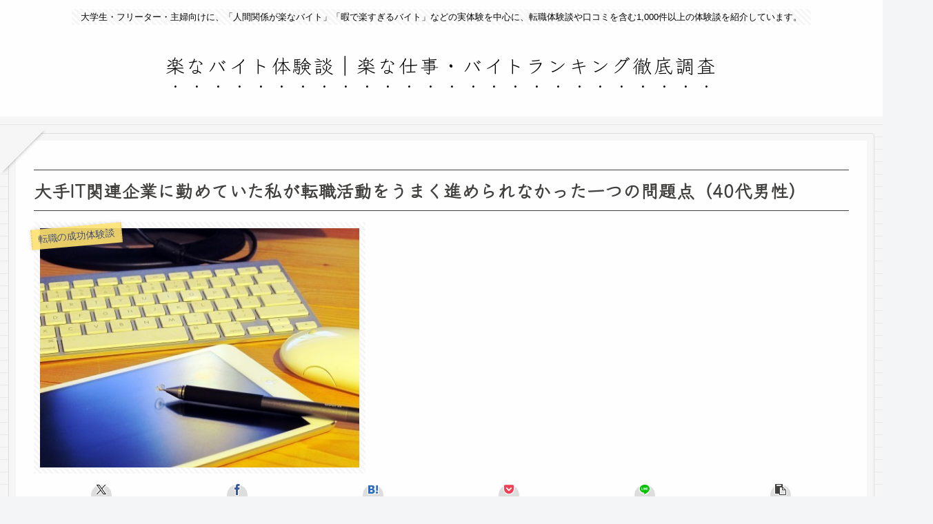

--- FILE ---
content_type: text/html; charset=utf-8
request_url: https://www.google.com/recaptcha/api2/aframe
body_size: 266
content:
<!DOCTYPE HTML><html><head><meta http-equiv="content-type" content="text/html; charset=UTF-8"></head><body><script nonce="QhbTh927e3R9_YajnpN4Og">/** Anti-fraud and anti-abuse applications only. See google.com/recaptcha */ try{var clients={'sodar':'https://pagead2.googlesyndication.com/pagead/sodar?'};window.addEventListener("message",function(a){try{if(a.source===window.parent){var b=JSON.parse(a.data);var c=clients[b['id']];if(c){var d=document.createElement('img');d.src=c+b['params']+'&rc='+(localStorage.getItem("rc::a")?sessionStorage.getItem("rc::b"):"");window.document.body.appendChild(d);sessionStorage.setItem("rc::e",parseInt(sessionStorage.getItem("rc::e")||0)+1);localStorage.setItem("rc::h",'1769001600273');}}}catch(b){}});window.parent.postMessage("_grecaptcha_ready", "*");}catch(b){}</script></body></html>